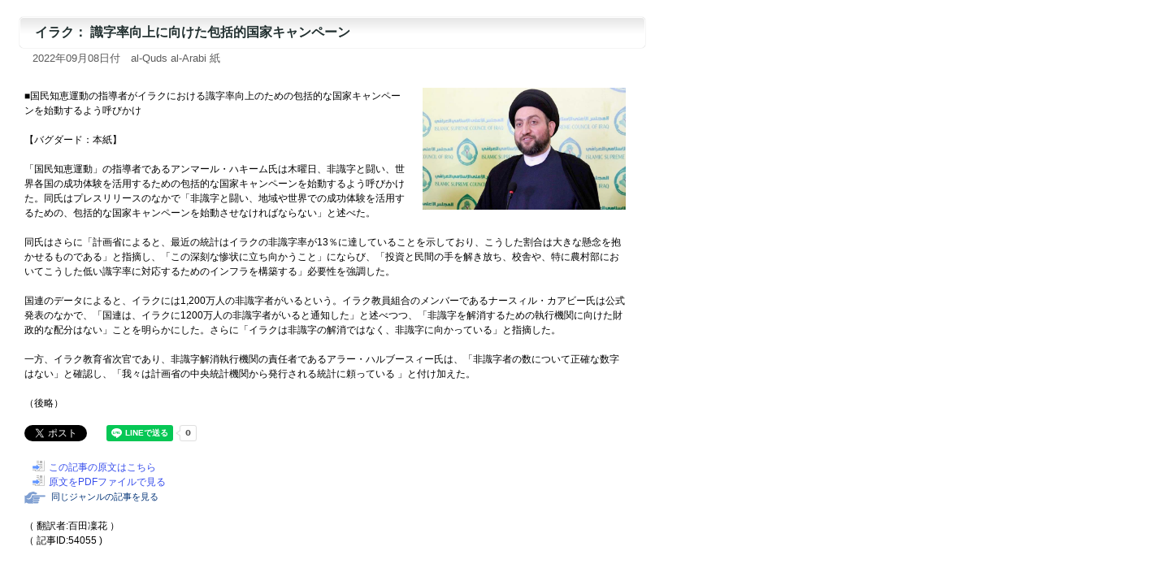

--- FILE ---
content_type: text/html
request_url: http://www.el.tufs.ac.jp/prmeis/html/pc/News20220914_115532.html
body_size: 7559
content:
<!DOCTYPE html PUBLIC "-//W3C//DTD XHTML 1.0 Transitional//EN" "http://www.w3.org/TR/xhtml1/DTD/xhtml1-transitional.dtd">
<html xmlns="http://www.w3.org/1999/xhtml">
<head>
<meta http-equiv="Content-Type" content="text/html; charset=utf-8">
<meta http-equiv="Pragma" content="no-cache">
<meta http-equiv="Cache-Control" content="no-cache">
<title>イラク： 識字率向上に向けた包括的国家キャンペーン</title>
<link href="../basic.css" rel="stylesheet" type="text/css" media="all" />
<script type="text/javascript" src="../common.js"></script>
<style type="text/css" media="screen"></style>


<meta property="fb:app_id" content="1621217434845475" />
<meta property="og:site_name" content="日本語で読む中東メディア" />
<meta property="og:title" content="イラク： 識字率向上に向けた包括的国家キャンペーン" />
<meta property="og:type" content="article" />
<meta property="og:url" content="http%3A%2F%2Fwww.el.tufs.ac.jp%2Fprmeis%2Fhtml%2Fpc%2FNews20220914_115532.html" />
<meta property="og:description" content="■国民知恵運動の指導者がイラクにおける識字率向上のための包括的な国家キャンペーンを始動するよう呼びかけ　　
　　
【バグダード：本紙】　　
　　
「国民知恵運動」の指導者であるアンマール・ハキーム氏は木曜日、非識字と闘い、世界各国の成功体験を活用するための包括的な国家キャンペーンを始動するよう呼びかけた。同氏はプレスリリースのなかで「非識字と闘い、地域や世界での成功体験を活用するための、包括的な国..." />


</head>
<body leftmargin="0" marginheight="0" marginwidth="0" topmargin="0">

<div id="fb-root"></div>
<script>(function(d, s, id) {
  var js, fjs = d.getElementsByTagName(s)[0];
  if (d.getElementById(id)) return;
  js = d.createElement(s); js.id = id;
  js.src = "//connect.facebook.net/ja_JP/sdk.js#xfbml=1&version=v2.7";
  fjs.parentNode.insertBefore(js, fjs);
}(document, 'script', 'facebook-jssdk'));</script>
<div id="fb-root"></div>
<script>(function(d, s, id) {
  var js, fjs = d.getElementsByTagName(s)[0];
  if (d.getElementById(id)) return;
  js = d.createElement(s); js.id = id;
  js.src = "//connect.facebook.net/ja_JP/sdk.js#xfbml=1&version=v2.7";
  fjs.parentNode.insertBefore(js, fjs);
}(document, 'script', 'facebook-jssdk'));</script>

	<a name="top"></a>		
		<div id="main">
			<div class="article_title">イラク： 識字率向上に向けた包括的国家キャンペーン</div>
			<div class="date">2022年09月08日付　al-Quds al-Arabi 紙</div></div>
			<div class="article">
				<div id="photo1">
					<img src="./img/imgNews20220914_115532.jpg" alt="" width="250" border="0" /><br></div>
				<br />■国民知恵運動の指導者がイラクにおける識字率向上のための包括的な国家キャンペーンを始動するよう呼びかけ<br />
<br />
【バグダード：本紙】<br />
<br />
「国民知恵運動」の指導者であるアンマール・ハキーム氏は木曜日、非識字と闘い、世界各国の成功体験を活用するための包括的な国家キャンペーンを始動するよう呼びかけた。同氏はプレスリリースのなかで「非識字と闘い、地域や世界での成功体験を活用するための、包括的な国家キャンペーンを始動させなければならない」と述べた。<br />
<br />
同氏はさらに「計画省によると、最近の統計はイラクの非識字率が13％に達していることを示しており、こうした割合は大きな懸念を抱かせるものである」と指摘し、「この深刻な惨状に立ち向かうこと」にならび、「投資と民間の手を解き放ち、校舎や、特に農村部においてこうした低い識字率に対応するためのインフラを構築する」必要性を強調した。<br />
<br />
国連のデータによると、イラクには1,200万人の非識字者がいるという。イラク教員組合のメンバーであるナースィル・カアビー氏は公式発表のなかで、「国連は、イラクに1200万人の非識字者がいると通知した」と述べつつ、「非識字を解消するための執行機関に向けた財政的な配分はない」ことを明らかにした。さらに「イラクは非識字の解消ではなく、非識字に向かっている」と指摘した。<br />
<br />
一方、イラク教育省次官であり、非識字解消執行機関の責任者であるアラー・ハルブースィー氏は、「非識字者の数について正確な数字はない」と確認し、「我々は計画省の中央統計機関から発行される統計に頼っている 」と付け加えた。<br />
<br />
（後略）<br /><br />
<!--twitter-->
<a href="http://twitter.com/share" class="twitter-share-button" data-count="horizontal" data-via="tufsmedia" data-lang="ja">Tweet</a><script type="text/javascript" src="http://platform.twitter.com/widgets.js"></script>
<!--FB-->
<div style="vertical-align:top;" class="fb-like" data-href="http://www.el.tufs.ac.jp/prmeis/html/pc/News20220914_115532.html" data-layout="button_count" data-action="like" data-size="small" data-show-faces="false" data-share="false"></div>
<div class="fb-share-button" data-href="http://www.el.tufs.ac.jp/prmeis/html/pc/News20220914_115532.html" data-layout="button_count" data-size="small" data-mobile-iframe="false"><a class="fb-xfbml-parse-ignore" target="_blank" href="https://www.facebook.com/sharer/sharer.php?u=http%3A%2F%2Fwww.el.tufs.ac.jp%2Fprmeis%2Fhtml%2Fpc%2FNews20220914_115532.html&amp;src=sdkpreparse">シェア</a></div>
<!--Line-->
<span style="margin-left:15px;"><div class="line-it-button" data-lang="ja" data-type="share-a" data-env="REAL" data-url="http://www.el.tufs.ac.jp/prmeis/html/pc/News20220914_115532.html" data-color="default" data-size="small" data-count="true" data-ver="3" style="display: none;"></div></span>
<script src="https://www.line-website.com/social-plugins/js/thirdparty/loader.min.js" async="async" defer="defer"></script>
<br /><br />
				<span class="goto5"><a href="https://www.alquds.co.uk/%d8%a7%d9%84%d8%ad%d9%83%d9%8a%d9%85-%d9%8a%d8%af%d8%b9%d9%88-%d9%84%d8%a5%d8%b7%d9%84%d8%a7%d9%82-%d8%ad%d9%85%d9%84%d8%a9-%d9%88%d8%b7%d9%86%d9%8a%d8%a9-%d8%b4%d8%a7%d9%85%d9%84%d8%a9/" target="_blank">この記事の原文はこちら</a></span><br />
				<span class="goto5"><a href="./pdf/pdfNews20220914_115532.pdf" target="_blank">原文をPDFファイルで見る</a></span><br />
<p><a href="../../src/edit_list.php?action=genre&gen=2&lid=1"><span class="specialmenu">　同じジャンルの記事を見る</span></a></p>
<p>
				<br />
				（ 翻訳者:百田凜花 ）<br />
				（ 記事ID:54055 )<br />
</p>

<div style="margin-bottom:5em">　</div>

		</div>
		</div>
<div id="navi">
<a href="#" onclick="history.back(); return false;"><span class="goto3">一つ前に戻る</span></a>
<a href="../../news_j.html" target="_top"><span class="goto1">PC版トップへ</span></a>
<a href="../../html/r/index.html" target="_top"><span class="goto2">モバイル版トップへ</span></a></div>
		<div id="footer">Copyright (C) 2005-2023 Tokyo University of Foreign Studies. All Rights Reserved.<br>このサイトは東京外国語大学により運営されています。</div>
</body>
</html> 
